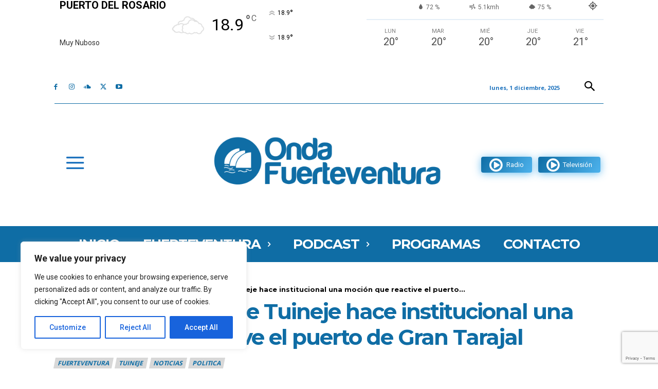

--- FILE ---
content_type: text/html; charset=UTF-8
request_url: https://ondafuerteventura.es/wp-admin/admin-ajax.php?td_theme_name=Newspaper&v=12.6.6
body_size: -126
content:
{"70597":375}

--- FILE ---
content_type: text/html; charset=utf-8
request_url: https://www.google.com/recaptcha/api2/anchor?ar=1&k=6Ldh8uwkAAAAAO_yBH0ZCNXwKQ2K8drtgKyfpy6t&co=aHR0cHM6Ly9vbmRhZnVlcnRldmVudHVyYS5lczo0NDM.&hl=en&v=TkacYOdEJbdB_JjX802TMer9&size=invisible&anchor-ms=20000&execute-ms=15000&cb=6dljqbxb093
body_size: 46430
content:
<!DOCTYPE HTML><html dir="ltr" lang="en"><head><meta http-equiv="Content-Type" content="text/html; charset=UTF-8">
<meta http-equiv="X-UA-Compatible" content="IE=edge">
<title>reCAPTCHA</title>
<style type="text/css">
/* cyrillic-ext */
@font-face {
  font-family: 'Roboto';
  font-style: normal;
  font-weight: 400;
  src: url(//fonts.gstatic.com/s/roboto/v18/KFOmCnqEu92Fr1Mu72xKKTU1Kvnz.woff2) format('woff2');
  unicode-range: U+0460-052F, U+1C80-1C8A, U+20B4, U+2DE0-2DFF, U+A640-A69F, U+FE2E-FE2F;
}
/* cyrillic */
@font-face {
  font-family: 'Roboto';
  font-style: normal;
  font-weight: 400;
  src: url(//fonts.gstatic.com/s/roboto/v18/KFOmCnqEu92Fr1Mu5mxKKTU1Kvnz.woff2) format('woff2');
  unicode-range: U+0301, U+0400-045F, U+0490-0491, U+04B0-04B1, U+2116;
}
/* greek-ext */
@font-face {
  font-family: 'Roboto';
  font-style: normal;
  font-weight: 400;
  src: url(//fonts.gstatic.com/s/roboto/v18/KFOmCnqEu92Fr1Mu7mxKKTU1Kvnz.woff2) format('woff2');
  unicode-range: U+1F00-1FFF;
}
/* greek */
@font-face {
  font-family: 'Roboto';
  font-style: normal;
  font-weight: 400;
  src: url(//fonts.gstatic.com/s/roboto/v18/KFOmCnqEu92Fr1Mu4WxKKTU1Kvnz.woff2) format('woff2');
  unicode-range: U+0370-0377, U+037A-037F, U+0384-038A, U+038C, U+038E-03A1, U+03A3-03FF;
}
/* vietnamese */
@font-face {
  font-family: 'Roboto';
  font-style: normal;
  font-weight: 400;
  src: url(//fonts.gstatic.com/s/roboto/v18/KFOmCnqEu92Fr1Mu7WxKKTU1Kvnz.woff2) format('woff2');
  unicode-range: U+0102-0103, U+0110-0111, U+0128-0129, U+0168-0169, U+01A0-01A1, U+01AF-01B0, U+0300-0301, U+0303-0304, U+0308-0309, U+0323, U+0329, U+1EA0-1EF9, U+20AB;
}
/* latin-ext */
@font-face {
  font-family: 'Roboto';
  font-style: normal;
  font-weight: 400;
  src: url(//fonts.gstatic.com/s/roboto/v18/KFOmCnqEu92Fr1Mu7GxKKTU1Kvnz.woff2) format('woff2');
  unicode-range: U+0100-02BA, U+02BD-02C5, U+02C7-02CC, U+02CE-02D7, U+02DD-02FF, U+0304, U+0308, U+0329, U+1D00-1DBF, U+1E00-1E9F, U+1EF2-1EFF, U+2020, U+20A0-20AB, U+20AD-20C0, U+2113, U+2C60-2C7F, U+A720-A7FF;
}
/* latin */
@font-face {
  font-family: 'Roboto';
  font-style: normal;
  font-weight: 400;
  src: url(//fonts.gstatic.com/s/roboto/v18/KFOmCnqEu92Fr1Mu4mxKKTU1Kg.woff2) format('woff2');
  unicode-range: U+0000-00FF, U+0131, U+0152-0153, U+02BB-02BC, U+02C6, U+02DA, U+02DC, U+0304, U+0308, U+0329, U+2000-206F, U+20AC, U+2122, U+2191, U+2193, U+2212, U+2215, U+FEFF, U+FFFD;
}
/* cyrillic-ext */
@font-face {
  font-family: 'Roboto';
  font-style: normal;
  font-weight: 500;
  src: url(//fonts.gstatic.com/s/roboto/v18/KFOlCnqEu92Fr1MmEU9fCRc4AMP6lbBP.woff2) format('woff2');
  unicode-range: U+0460-052F, U+1C80-1C8A, U+20B4, U+2DE0-2DFF, U+A640-A69F, U+FE2E-FE2F;
}
/* cyrillic */
@font-face {
  font-family: 'Roboto';
  font-style: normal;
  font-weight: 500;
  src: url(//fonts.gstatic.com/s/roboto/v18/KFOlCnqEu92Fr1MmEU9fABc4AMP6lbBP.woff2) format('woff2');
  unicode-range: U+0301, U+0400-045F, U+0490-0491, U+04B0-04B1, U+2116;
}
/* greek-ext */
@font-face {
  font-family: 'Roboto';
  font-style: normal;
  font-weight: 500;
  src: url(//fonts.gstatic.com/s/roboto/v18/KFOlCnqEu92Fr1MmEU9fCBc4AMP6lbBP.woff2) format('woff2');
  unicode-range: U+1F00-1FFF;
}
/* greek */
@font-face {
  font-family: 'Roboto';
  font-style: normal;
  font-weight: 500;
  src: url(//fonts.gstatic.com/s/roboto/v18/KFOlCnqEu92Fr1MmEU9fBxc4AMP6lbBP.woff2) format('woff2');
  unicode-range: U+0370-0377, U+037A-037F, U+0384-038A, U+038C, U+038E-03A1, U+03A3-03FF;
}
/* vietnamese */
@font-face {
  font-family: 'Roboto';
  font-style: normal;
  font-weight: 500;
  src: url(//fonts.gstatic.com/s/roboto/v18/KFOlCnqEu92Fr1MmEU9fCxc4AMP6lbBP.woff2) format('woff2');
  unicode-range: U+0102-0103, U+0110-0111, U+0128-0129, U+0168-0169, U+01A0-01A1, U+01AF-01B0, U+0300-0301, U+0303-0304, U+0308-0309, U+0323, U+0329, U+1EA0-1EF9, U+20AB;
}
/* latin-ext */
@font-face {
  font-family: 'Roboto';
  font-style: normal;
  font-weight: 500;
  src: url(//fonts.gstatic.com/s/roboto/v18/KFOlCnqEu92Fr1MmEU9fChc4AMP6lbBP.woff2) format('woff2');
  unicode-range: U+0100-02BA, U+02BD-02C5, U+02C7-02CC, U+02CE-02D7, U+02DD-02FF, U+0304, U+0308, U+0329, U+1D00-1DBF, U+1E00-1E9F, U+1EF2-1EFF, U+2020, U+20A0-20AB, U+20AD-20C0, U+2113, U+2C60-2C7F, U+A720-A7FF;
}
/* latin */
@font-face {
  font-family: 'Roboto';
  font-style: normal;
  font-weight: 500;
  src: url(//fonts.gstatic.com/s/roboto/v18/KFOlCnqEu92Fr1MmEU9fBBc4AMP6lQ.woff2) format('woff2');
  unicode-range: U+0000-00FF, U+0131, U+0152-0153, U+02BB-02BC, U+02C6, U+02DA, U+02DC, U+0304, U+0308, U+0329, U+2000-206F, U+20AC, U+2122, U+2191, U+2193, U+2212, U+2215, U+FEFF, U+FFFD;
}
/* cyrillic-ext */
@font-face {
  font-family: 'Roboto';
  font-style: normal;
  font-weight: 900;
  src: url(//fonts.gstatic.com/s/roboto/v18/KFOlCnqEu92Fr1MmYUtfCRc4AMP6lbBP.woff2) format('woff2');
  unicode-range: U+0460-052F, U+1C80-1C8A, U+20B4, U+2DE0-2DFF, U+A640-A69F, U+FE2E-FE2F;
}
/* cyrillic */
@font-face {
  font-family: 'Roboto';
  font-style: normal;
  font-weight: 900;
  src: url(//fonts.gstatic.com/s/roboto/v18/KFOlCnqEu92Fr1MmYUtfABc4AMP6lbBP.woff2) format('woff2');
  unicode-range: U+0301, U+0400-045F, U+0490-0491, U+04B0-04B1, U+2116;
}
/* greek-ext */
@font-face {
  font-family: 'Roboto';
  font-style: normal;
  font-weight: 900;
  src: url(//fonts.gstatic.com/s/roboto/v18/KFOlCnqEu92Fr1MmYUtfCBc4AMP6lbBP.woff2) format('woff2');
  unicode-range: U+1F00-1FFF;
}
/* greek */
@font-face {
  font-family: 'Roboto';
  font-style: normal;
  font-weight: 900;
  src: url(//fonts.gstatic.com/s/roboto/v18/KFOlCnqEu92Fr1MmYUtfBxc4AMP6lbBP.woff2) format('woff2');
  unicode-range: U+0370-0377, U+037A-037F, U+0384-038A, U+038C, U+038E-03A1, U+03A3-03FF;
}
/* vietnamese */
@font-face {
  font-family: 'Roboto';
  font-style: normal;
  font-weight: 900;
  src: url(//fonts.gstatic.com/s/roboto/v18/KFOlCnqEu92Fr1MmYUtfCxc4AMP6lbBP.woff2) format('woff2');
  unicode-range: U+0102-0103, U+0110-0111, U+0128-0129, U+0168-0169, U+01A0-01A1, U+01AF-01B0, U+0300-0301, U+0303-0304, U+0308-0309, U+0323, U+0329, U+1EA0-1EF9, U+20AB;
}
/* latin-ext */
@font-face {
  font-family: 'Roboto';
  font-style: normal;
  font-weight: 900;
  src: url(//fonts.gstatic.com/s/roboto/v18/KFOlCnqEu92Fr1MmYUtfChc4AMP6lbBP.woff2) format('woff2');
  unicode-range: U+0100-02BA, U+02BD-02C5, U+02C7-02CC, U+02CE-02D7, U+02DD-02FF, U+0304, U+0308, U+0329, U+1D00-1DBF, U+1E00-1E9F, U+1EF2-1EFF, U+2020, U+20A0-20AB, U+20AD-20C0, U+2113, U+2C60-2C7F, U+A720-A7FF;
}
/* latin */
@font-face {
  font-family: 'Roboto';
  font-style: normal;
  font-weight: 900;
  src: url(//fonts.gstatic.com/s/roboto/v18/KFOlCnqEu92Fr1MmYUtfBBc4AMP6lQ.woff2) format('woff2');
  unicode-range: U+0000-00FF, U+0131, U+0152-0153, U+02BB-02BC, U+02C6, U+02DA, U+02DC, U+0304, U+0308, U+0329, U+2000-206F, U+20AC, U+2122, U+2191, U+2193, U+2212, U+2215, U+FEFF, U+FFFD;
}

</style>
<link rel="stylesheet" type="text/css" href="https://www.gstatic.com/recaptcha/releases/TkacYOdEJbdB_JjX802TMer9/styles__ltr.css">
<script nonce="CH784QilhxEqSifTszqBSA" type="text/javascript">window['__recaptcha_api'] = 'https://www.google.com/recaptcha/api2/';</script>
<script type="text/javascript" src="https://www.gstatic.com/recaptcha/releases/TkacYOdEJbdB_JjX802TMer9/recaptcha__en.js" nonce="CH784QilhxEqSifTszqBSA">
      
    </script></head>
<body><div id="rc-anchor-alert" class="rc-anchor-alert"></div>
<input type="hidden" id="recaptcha-token" value="[base64]">
<script type="text/javascript" nonce="CH784QilhxEqSifTszqBSA">
      recaptcha.anchor.Main.init("[\x22ainput\x22,[\x22bgdata\x22,\x22\x22,\[base64]/[base64]/[base64]/[base64]/[base64]/[base64]/[base64]/[base64]/[base64]/[base64]/[base64]/[base64]/[base64]/[base64]/[base64]\\u003d\\u003d\x22,\[base64]\\u003d\x22,\[base64]/DgxHDqcKHwp17JUAUVMOYRjLCnsOdPynDg8OVw6Bkwq4kIcOMw4poecOhdiZaQsOWwpXDkQt4w7vCoi3DvWPCuVnDnMOtwrVAw4rCsyHDijRKw6YiwpzDqsOGwqkQZmXDvMKaewRaU3FuwopwMVHCgcO8VsK5P39AwrFIwqFiHsK9VcObw73DncKcw6/DqyA8U8KtCWbClFpsDwUnwph6T1EiTcKcC2dZQVdkYG18WBo/[base64]/[base64]/Dr8OgO8KHw4kJTFPDiMKyw5XDsjnDoVMwantCCW8gwqjDsV7DuSnDpMOjIWDDvhnDu1TCrA3Cg8Kwwq8Tw48/YlgIwpjCiE8+w7nDgcOHwozDpUw0w47DhGIwUmNRw75kfcKowq3CoFbDmkTDksOsw6kewo5iccO5w63ClSIqw6xgJEUWwqt+EwANSV94wrtoTMKQI8KHGXsrTsKzZgjCiGfCgCDDhMKvwqXCk8KLwrpuwrwaccO7WsOIAyQAwrBMwqt2BQ7DosOFFkZzwrHDk3nCvA/Cn13CvifDg8OZw49Mwr9Nw7JPVgfCpF/DvSnDtMOzZDsXfcOOQWkeZl/[base64]/DkEwyG1sVw6vCkcKCw755w6XDm8ONcTLCkQnCv8KmGcOpw7TCmDHCisOESsOSRsOgcURMw5YJfMK8JcO9FcKVw5fDiCHDuMKvwpkSDsKzI3vDr3Rjwq0lfsONCwpuRsO3wqx2fFDCvVjCiGLCiArCk2Uewp48w7TDtivCohwnwoRew7zCtTXDkcO3Tm/[base64]/IMOJw7vChnUrw6TDlcOJZMKkw41+w5vDpBsaw4DCtsOzSsOjLcKXwrDCkMK3G8OtwqtIw6bDrcOVXjYFwpHClGBuw7JFP3Zawo/DtCrCp0/[base64]/ClCXDh0I/[base64]/[base64]/Dt8O4wo4ITV5Ew4vDknYORS7CvG8/bcOoQHlywoDCkAXCogYhw75Hw65yNxLCi8KVFk5WAiNlwqHDrzNXw4zDpsK0THrDvMKywqHCjlbDmnvDjMKBwqLCuMOLwpggQcOhwpjCqWLCvx3ChnzCtGZDwr1vw7DDrj/DkwAaM8KdR8KcwqNTw7BBOirClUtAwq9QPcKkCl18w6x6wqNvwr48w4XDjsOawpzCtcKNwqokw7N8w4rDjcKKWT3CtcOuDsOpwrNubsKiURkYwqFaw4rCp8KsKEhEwp4zwp/CuBFIw6J0QShRDMK1Hy/CssK8wqLCrkjCgRgeHlJbD8KmEMKlw6bDnwQFYX/CrcK4GMO3Qxg1Ngtrwq3CmWElKl4Jw6vDgsObw7F1wqXCoXoCTT4Bw67DoB0WwqbCqMKUw5MAw7QfLnzCmMKSe8OXwro5JsK3w557bijCu8OIfsOgXMObcw7ChkDCgwTDilPCusKkWsKvLcOKFUTDuj3DvTzDgcOfwpPCtcKdw7tAXMOjw69eMQHDsU/CpWXCkU7DigcwN33DqMOJw7fDj8K4wrPCu0NYZnPCkF1TTcKUw7rCr8OpwqzChx3DnTgnS2wmOm5vUAbCnX3CqcKCw4HCk8O5LMKJwobDmcO7JmvDnE/DoUjDv8OuPcOpwrLDrMKcw5TDgsKwXhlJwplIw4fDmFZ7wqDCgsOUw5caw65EwobDucKieT7CrU3Dv8OZwokew6EQVMKgw5rCilfDvMOiw6fCm8OYWgPDvcO4w5XDoAPClMKQdVDCrmtcw4XCqMO8w4Y/PsOzwrPCljl2wqxjw7HCucKYN8O+BAPCg8OyZn3DlH0Ow5vCuhIUw61Nw50/ETPDi2lIwpNJwqo0wqgjwplgwq9/IFLCgWLCtcKfw5jCh8Kow64nw4JrwoxPwrTCu8OqRxAZw68gwqA2wrTCqj7Dl8OqX8KrLkXCu1w2f8O7dHt2dsK3wqjDlAPCjgo/[base64]/[base64]/CjnnChMK6w5vDlHHCj8O6woXCqsKUPcOGGwDCi8OkAMK5CTJbel4taD/CtDthw5vCgHHDrkvCmMOwFcOHLkoOB13DjcKQw798BirCqsO/wqPDnsKHwoAmLMKZwrZkaMKqGMOyWcOEw6DDmsKWByvCtRt8TFYVwr8PZcOBeBVZdsOswqnCjcOMwp5RI8KCw7PDjQMfwrfDgMOdw5/[base64]/[base64]/wo3CqgAJFcOILTE8acORJldpwqMOw6gkDWnDk3/[base64]/DqWhFw4jDvsKYw43Cgyg5LcKHwpPDmsObwopZwqclI2EtXTvCqxjDiSTDpXzCqsK/[base64]/CisOxDB7CmsOrwr4PLkNrw688OAxGw4A+WsOZwpDDgsO1ZVMXIjvDhsOaw77Di2rCq8OxV8KtDX7DssK/[base64]/DsW/DtMOQwp/[base64]/Ci2wnwpfCksObwosBw6vCo8KuccOmwpBcw73DjMKaw4vDlsKowqDDhG3DjSLDpWUZGsKUA8KHfDV5w5YPwrxDw7zDr8OWJ0rDiHtYJ8KeHC7DqRA3BcOIw5vCoMOMwrbCqcOwCm7DjMK5w7cmw4DCj1/[base64]/CnAdyVcOxw6zCpybCl8KKQcOaX8O0w4tiwpNjOxUAw5DCplXCnMOedMO/w7dkw5F3KsOPw6ZQwpjDkjp6HwIAbjdGwoldf8K2w4dHw5zDjMOVw6wfw7vDkkTCgMOdwoHDiwrCiyMXw6p3NHfDl1Jaw5/[base64]/[base64]/DncKJCMOTwofDhMO8WF3CtyTDrVvCoR9iYcOLVMOywprDosKowrRcwp4fVW5aa8Ocwp8aSsOEaynDmMK1L3/Ci2s7A3ZFJFPCu8KGwrchEQbDjcK3eGLDsg7Cm8Kow7NUMcOpwpzCtsKhTcOrNHXDiMK2wp0mwo/CvcKLw4jDjHrCvVA0w48Ew502w6XCisOCwo/Cu8OsFcKjKMO2w512wpbDiMKtwr18w6rCrA1sPMKWCcOqcFTCu8KWAmHCmMOAw5YuwpZbw5cxK8OvO8KSw4U6w4bCiH3DvsOtwpDDjMOJFylew642QcORL8KOA8KfMcOjLALCkwBGwoPDsMOtw6/Cr1BfFMKJCGhoaMObw6EgwoUnbR3CiDBtwrl9w6fCl8ONw4QQCMKTwrrCq8Ksd0TCs8Kmwp0Kw6x1wp8GEMOwwq5rw7tHVwvCvjvDqMKlw4EDwp0hw5/CmsO8I8KND1nCpMO6O8KoKErCsMO7CFHDiwl8OCTCpQrDrXhdZMKENcKrw7/[base64]/[base64]/[base64]/DrxRWwrDCozbCqiIGwqxpF8Ocwp3DpQTDlMK9w4sJwrrCqUlKwr5Kf8O7csKnXcKDflnDugUMI1cpQMO5DDUvw7LCn13Ch8Kww53CsMOEXRspw4x7w69CS1kLw63DsAfCpMK0PnrCsS7CgW/CmcKfEXUcEGozw53Cg8O5FsKBwp7CtsKgccK3OcOmeRvCvcOjI1/DucOsCx8/wqgnEyYQwqoGwoYYMcKswqRUw6jDjcO2wr0VCUfCjHg2N0HDuELDgcK/w43DgcKSKcOjwrrCtGtDw4MSfMKCw417SHHCpcKFS8KBwqtlwqEeX34bE8O8w5rDosOmNcKhf8O2wp/CkyQMwrHCusKmC8OOMlLDhH5SwrnDuMK4wqLDlsKgw6F6B8O1w5grCMK+En1Gwo/[base64]/[base64]/[base64]/[base64]/CiFHDiMK9WcOUesOGwroMW8KXTxk0MHA4ZivDgyjDkcKqVMKLw4DCncKfWyTCjsKhYQnDnMK0CQAhDsKYP8O8w7jDigLDmcK8w4XDncO8wojDrVYYMicLwqcAV2zDvsKnw44Ow6kqw6QUwrPDpsKUKy9/w699w6zCrV/[base64]/CtMOxZ3J/w6zCrcKvw4phw48sw53CljZLwpnDgnNpw73CocOtGMKdwowJUMKiwpF4w5Aow5XDvsKtw45gDMO/[base64]/[base64]/VMK1aH5+RFHCuXDCh8KhT2XCpBnDpHsHBsKrw5FBw4rCkMKVaw1BGXAzN8O5wpTDnMOWwpjDjHp5w7xiQVbDicOEUETCmsKywqkKc8OYw6/CtkM7UcK0RV3DkHLDhsKAVCkRw4RGRjbDvBIJw5jCtA7CnR1Cw7RywqvDt2UXVMOvVcKYw5YMwqAGw5YRwq3DlsKAw7TCmT/Dn8OWWwjDqMKQEsK3d1XDlhAuw4gPL8KfwrzCo8OOw6ppwqFSwooLbQzDtSLChhcXwovDocOhcsKmCHMpwpwCw6PCqMK6woDCvsKlw4TCv8KTwpoww6g6HzcLwpEiZcOjw5PDtio8FktQVMOFwrbCmsOOMELDrlzDqRQ/N8KOw7TCj8KBwpDCox0pwofCssOZTMO4wqoSLwzCgMOtMgcfw7jDpxPDuyVqwoV8WXxASjjDk2LCi8KpJzTDlMKzwpsjOcOOwoHDucOww7rCqsKvwqjCh07Dh0PCvcOMcF/Dr8OjdBnDmsO5wobCqzLDj8KFQyXCtMKlPMKBw5XCqlbDkwoEwqghF1zDhcOeLsKhc8KuacO/S8O6wo4gQ1DChArDnMOYIsKaw67DtTrCsHZkw4/[base64]/CiMOxw4bDtcKiw5vCgwxLwrzCnWBBJjPCrAnCiAIMwrjCqcOdRsKVwpnDpsKRw5k9XhXCqFnDosOvwqvCpzsHwo4aYcOhwqnCtMKzw6nCtMKlG8OZPsKKw5bDo8Oqw6/CuVnCiVxlwozCnwvDkQtDwofCsBYAwpPDhF5JwpHCqmXCuEvDj8KPNMKpP8KVUMKdw6sdwpvDjXHCksO9w6UDw4IYHA8Uwqt1VHF/[base64]/CMK2wpUvw7DCmsOgOiVGPR/Cj8OTwqjDqsODw5HDhsKzwpNNB0zDhsOKfsOhw6/ClWtpUcKjw69oDHrCvMOgwobCnQbDuMKuPRjDkA3CszY3XcOKWBHDssOHwq4OwqXDi1tgDHQePsO/wptOVcKHw5klfFjCksKseFfDq8OEwpJXw4zDv8Oxw7dTbHImw7TCmRhew5dubyc6w6DDp8KNw4XDi8KMwqYpwq/CuyscwrfCp8KVFsK0w7NgdcODIR7CpnjCnMKzw6bCgnNCZMOVw5oIFC07fGPCl8OKZkXDoMKHwoF8w4ATflfDjwsXwqDCqcKXw6jCscKXw7hEQVk/[base64]/DrcKzw7bDswzClsKZw6fCu3PDt8Kywp4nU0dDKXwNwq/Dl8OHa2vDuiVZdsK3w601w5sIwqR9A1TDhMORP1bCmsK3H8OVw7TDmzFqw4PColljw6Vnw47CmVTCncOyw5sHDsKiwoLCrsOOw7rDssOiwp8bYgvDtnhVdMO7wrnCt8K5w7XDqcKEw6/[base64]/Ch3w9wqTCusO/ImTDqyVTw5NxeBQYd3nDlcOrQzE+w5powp8EVz9JOGo1w53DjsKRwr9twqp5InBeTsKjPjVEPcKrwr7Cp8KMbsONUsOVw77Cu8KtA8OlEsKnw40Nw6o9woHChcKZw688wpE6w4DDsMK1FsKsZ8K1WDDDtMKzw68SC1nCtMO4Hn3DuhnDpXHCl2E/dnXCh1TDm3VxYE4zZ8Oka8Obw6BdFU/Cqy9sB8OhcBV8wosRw6vDuMKMM8Knwr7CgsKGw71ww4xbNcKkBUrDn8OmVcOTw7TDgBHCi8OVwpsWH8O/[base64]/DvsKedMK/KmwfEsOcw5rCpgQhaVcPw4PDiMO/OMOADH4mIsK2wqnCgcKMw5lOwo/DscKZMXDDu2B6JHEGesOSwrZswozDun/Di8KGE8O/T8OpX2ZJwoZHRz1nXGJVwpJ2w4/DgMKfNcKcwrXDjUDDlcOqKsOWw6V0w48Hw5UJTkVWRBrDpBFGYsKvwpd8TDTDhsOPYEdgw51/[base64]/CocOewr3DuMOrwpHDusKYwpvDuWzDnMKyw5NdwrEWw7DDkRTCjTjCjz5RRsO4w4s0w5/DlxXDqFrCvDNvCW/DigDDi1QHw58uRlvCuMOZw5rDnsOYwrFDLMOhMcOqD8ORc8KQwowkw7AUC8OZw6oUwobCtFIqI8OPfsOQBcK3IkzCqcK+ETPCrcKHwp/[base64]/CrWFJw7QAwpE4dXXCl8OWehvDjV5cS8KOw7EQNBfChl/DpcOkw4LClyDCoMK0w7JJwr7CmjFvAS4qO0wyw5sWw4HCvzPCmi/Dtkhtw5FjL0EXfz7DocOxOsOcw5wJAyRwfVHDv8OkQGZrGRI3ZsOUC8KqaScnalfCksOta8KPChtlQgJ2Tgwbw67Dph9GV8KowoPCpTTCnCZ5w4YhwocOGVUkw47CnnrCvU/[base64]/[base64]/CqVjCscKPHT01w7PDsXTDplJ2SyfCqcK7HsONw6XCmMKBEsOvwqzDu8OBw55qcm1hF0I+FRBuw4rDk8OFwqvDi2stahUZwovCu35kVcO7VEpkdcKkJk9tby/[base64]/CqcOWXXfCo8KXXUbDl8KCKXRKw7zDpcKRwqDCvMOjHlBYUcKXw6ENLBNRw6Q7GsOOLMKew7l0f8K2NR4kacO+OsKLwoTCocOew4Imc8KQIUvCs8O1OAPCrsKVwo3Cl0rDu8OWLk9FNMOqw6vDk2kcw6PCl8ODWsOJw7dGC8KFSjfCq8KNwrjCpD/[base64]/MSnCmcO+OMOPw4vDjl/CvcOKw53ClX3CnA3CvU/[base64]/[base64]/ej8sw5dqw47CnRsKTx12w7QYacKoP8KGw4DDocKtw6U+w4HCqxXDt8OWwr42AcK7woVaw6ZUOH1bw5VMasOpOi7Dr8KnAMO1eMOyDcOfPsK0ahvCv8O+PsKQw743FxI0wq3CtG7DlAPCnMOjNzXCpGECwq11KMK3wpwbw7lab8KHMsO8LSw7OVYYw6kcw7/DvCfDqEwfw7rCuMOLNwE+C8O6wrTCkkAUw40aTcONw5fCgsKmwqnCsUfChUtEfU8+WMKTX8OmQ8OKUcKmwrRhw7BXw5dVQ8Ovw5wMPsOYUjAPBsOAwoRsw5vCmxUVciFGw4c0wpzCgg9+wqPDksOLTnc8AsKDHlLDthXCrsKKdcOZLE/Dj07CisKLfsOtwqBQwqfCr8KCN1LCn8OuVnxBwp9rZhbDhVPCnibCg17CvUdXw7Jiw7tPw40nw44/[base64]/[base64]/[base64]/w4vCkMKuwrzCocKIWxIXw6TCjDVSCMKPwp/CnDxsHjPDvsKywp0Mw6jCmH9qWsOqwrfCuznDgnViwrrDhcOJwo/Ct8OIw7VAeMKkY0JKDsKZYVMUEUJMw5vDsxNiwqpPwopJw5fCmjdIwofCuRU2wocuwrd+WSnDksKDwrFIw5lgPltqwrZkw5PCqMKiPRpkI0DDrVDCpMKhwrjDuScvw6I0w7LDq3PDsMKaw5fClVQuw5I6w6MhacK+woXDsRzCtF9vejlCwo/CvRzDvnrCgitZwqHCiCTCnRw0w7sLw6fDoFrCnMKncMKlwrnDuMOGw44QMRF3w71pFMKvwpLCg2HDvcKkwrMOwqfCrsKbw5HDowlCwozDhARoIMKTHUJ8wqHDq8Odw6XDiRF7f8OuD8KTw4NCdsKYbUR6w5V/fsKFw6YMw5QDw5LCgHgTw4vDh8K4w5rCl8OnKGI0VMOkQTTCrXXDhjQdworCk8K4w7XDgXrCl8OmBQ/DrMOewpbDsMO/MwDDjkPDhGMxwofDmsK5GcKJRsOZwptcwprDisOcwqEIw53CjMKMw6HDmxrDlFJybsOXwoIcBG7CjcKdw6fDmMOpw6jCrUnCqsO5w7rCsA/[base64]/DtcKQGEVAA8KLagd5woTDlMOGY0IXw79hU3kNw6cRWAfDvsORw6IKEcOOwoXCicOwLlXChcKmw6DCsSbDlMOYw4www7AQOC/CncK1L8OjRhjCr8KNO2PCj8OxwrB2UwUUw7l7Hg16LsK4wpB/wpvClsObw7h3cQTCgGFdwoFVw5QOw74Gw7sywpfCosOvw4c1d8KWJX7DgsKzwrthwobDmC/CmsOxwqM/BGhOw77DpMKNwoBuMC0Nw6/Di37Do8OAL8KawrnCtn8Pw5RFwqE/w7zCtMKZw7hfSX3Dsy/DsC3CsMKiccK4wqQ+w6LCtMOVBQnCgU7ChinCvUbCv8OCcsKwc8K1Lg7Cv8K7w6HDlsKKS8Ouw5zCpsO/QcKeQcKYN8OpwphESMKZQcOvw7LDgcKzwoIcwpNYwokqw5VBw4rDpsKHwonChcK1QSJzGw1XZhJ3woRbw5XDtcO0w4XCqU/CtMKtNjY4wrByLEx7w45RT23DvzLCrBILwpNjw75UwplywpgCwq7DjBJ/[base64]/CnDrDqFRoYMK1wr3DshpsDXh1dgBnekljw5A5ICjDnl7Dm8K8w6nDnkhPdUDDiUI+GFnCvsOJw405c8KhVicUwp1vVk54w7vDi8OHw7nDuVkLwp5Waj0BwqFOw4LChQ9hwoZKCMKSwoPCusO8w785w69scMOEwrPDnMKvEMOXwrvDlzvDrB/Ch8OhwrHDiRI3bD14w5vCiQDDnsKLESfCrA1lw4PDkirCij4Qw7p3wp/Dl8O+woJ1woPChAzCuMOVw7gmHS9sw6o3MMKswq/Dmj7DixbCjA7CqsK9w7JZwpLDtsKBwp3Ciy5zQMOHwq/DpsKLwrRHJXzDlsKywo9IW8O/wrrDncOVw7fDncKRw7DDgBTDucKgwqRcw4dCw7QLC8Ohc8KLw79OMsK7w4fCjcOuw4kwQwY+VyzDqEfCmFDDj2/[base64]/DhXdWR2jDrxtkw53DuHfCikgOf8KKw7nDscKBw5fCoQQhKMKICRIlw4YZw5LCkQ7DqcKlw58/w7fDscOHQMKnGcOzQMKUYsOOwrJXScKHOTQbRMK8wrTDvcODw6HDvMODwobCpMKHH2JmIRPClMOwEU5CRwYkdxxww7HCosKmMQzCv8OqE2/[base64]/FRfDncKNDcK6aCYeWsOJbMOcwrfDscOXwpXCgcKPWzbDmcOCXMKyw63DnsOcJlzCqnVxwovDkMOUGhrCocK0w5nDg1HCn8OITsOaa8KsV8KAw4nCr8O0BMO5w5cjw7pYeMKzw5oZw6o0YQc1wqFdw7LCicOzwqdtw5/CiMOtwogEw5jDkXXDlMOXwrfDpWc/TMKlw5TDrANrw6x8UsO3w5UALMK1ECdVwq8eaMOdFhVDw5www6ZLwocEcTZ9IjDDn8O/ZFjChQkkw4rDscKzw4rCrxzDl2fChcKJwpklw4XDmk5pAcOSw6sLw7DCrj/DnzfDmcOqw6LCpxTCl8OnwoXDhjHDicO6wqnCscKKwqHDrFYtW8Onw5sEw7/Co8O/W3fDs8OWV3rDk1vDnQM0w6nDhzbDiV3DsMK9AUXCsMK5w5E0RcKUGy45Ik7Dnk0vw6Z/OhfDj2jDkMOpw5sFwrdsw5lfJ8OzwrRPMsKGwqwOaiUFw5zDqcOmKMOrTSQlwqE2W8KfwrRVYktqwoDCm8Onwpw0X0TCj8ObA8O6wqLCvsKKw6bDsDjCt8KmNA/DmHXCulfDrTxYKMKCw5/ChTzCuHU/YhfDrDBmw5HDpMOYIlgxwpNrwpYewpTDisO7w5ENwp0CwrXClcKOA8OqRcKQYsKCwpDDssO0wrAGUcKteF5XwprCm8KuO2h0GyZ7YXxhw6fCug0tHA0DT3vCgivDnBXClngSwq7DuC4Pw5HDkyrCnMOHw5kpdhdgRsKmOk/DssKzwoYrVQ/Cqih0w6/DhMKFccKiIybDsxAPw546wpB9NcOzeMKJwrjCvMOFw4ZPMTwHLXTDlUfDkg/CtMK/w6gsTsK+wqbDkHc7JULDvkbDtcKDw7/DvW1Hw6jCmcODE8ORNUkEw4jCiEUvwrBwQsOmwr/CqDfChcKjwpp+M8Ocw4vCqwvDpy/[base64]/[base64]/eiptwrnDnU3CmG1fwo/DmBoqwrlYwrNyJsOUw5k3I2nCusKLw7NaKTgfCsKpw6PDrm0qGBvDnE3Cm8KbwqYow43DrQ/ClsO5AsKZw7TCmsOjw5AHwpoFw4vCn8OPwrtrw6ZIwqjCrMKfDcK9YMO2bGk4AcOcw7LCq8O7JcK2w5bCrF3DncKXUCPDu8O0FCRIwrphI8OsRMONE8O5A8KVw7TDsy4ewq04w6VOwpslwp3DmMK8wq/DshnCi1XDtjtjWcKcRMOgwqVbwo3Dry7DssOGasOtw41fMjM3wpc+wrINMcKew4UvZwo4wqfDg1ZNdsKfdW/CjUdsw6sRKS/DncOgDMOqwr/Cu0Apw7vCk8ODX13Di3xqw58tQcKHdcO9AlZVXMOpw5jDocOfYwpLV01iwo3ClzvCvRjDvMOmYBQnA8K/L8Odwrh+AcO6w4fCqSzDjy/CiD/[base64]/CjBpcNnrDsDo+wqYuw7rDvsOjWRJdwqHCgG9Bwr7CqMO8O8O0fcKJeF5qw7zDoxfCnVXCnk91RcKaw5BUZCsbw4ZhXSjCuRYxdcKTwqrCtiR2w5DChgjDmMOMw7LDpWrDmMK1H8OWw5fChwjCkcOfwrjCvh/[base64]/J8Oww5vCmXBdf8KTwpJOA27CjBfCgzHCt8K5w4FXIk7DocKuw7bDnh9UOMO+w7DDicKXZE/[base64]/wp4WPlRMbAzCocOgWMOkf8KXS8Obw5kdwqbCs8OYFMOPwrpgTcOEOm/[base64]/wqUhw7/DqsK6MMK2wodcMysNRsKZwqx8FAQdah8gw4zDhsOICcK9NcOfTD3CiCPDp8OLA8KRaW5Aw7bCssOSR8O9wpcJE8OAKHLDpsKdw67DlEjDpjBxwr7DlMOywrUCPEosHMONflPDjkLCv30Pw47CkcODw6/CoCPDm3YCPjVhG8KEwpMvRsOiw7Bfwp1jEsKPwo3DjsOcw5Qow6rCugpXKhrCpcO5w6BEUMKiw4rDmcKNw6vCugc8wpQ3VDR4W3QXwp1sw5NTw7J+FsKXC8Oqw4DDpVlbAcOow4TDscK9PU5cw6LCuE3Dt0TDshzCoMK8ewhgOMORUsONwpxBw77CnEfCi8Onw7/CjcOQw49TfmpeacOwWy3CmMOTLyIUwqUawqnDs8O8w4XCpMO/wrHCpzd3w4HCtMKkwp5+wofDmgpcwovDusKNw6xqwowMJcOOAMOEw4XDjVxwfQokw43DosOrw4TCkF/DqwrDmy7CiybCtQrCngodwqAmBSfCjcKBwp/Dl8Kow4I/OjvCpcOHw4rDmXsMBsKiwpvDog10w6IrNxYqw50iInfCmXY3w75VDnN+woDCnWMPwqljMcKybhbDjVjChcOfw53DssKaU8KRwq0mwrPCk8Kxwq48CcKvwrzCisK9QcKtZzfDpsORLx7Dl1I/FMKDwoHCvsORSMKUS8OCwpDChmHDlzDDs17CgSbCn8OFHAwRwo9OwrDDp8KhLSHDjEfCvx1+w5/CvsKYF8Kzwr0CwqB7wpzCrcKPTMOEEx/CicKGw7PChBrCv0fCqsK0wowyWsOxfVIeFsK/O8KcBsKUPVIALcK2wp4JEXPCksKKB8OHwow1wr0JNClfw5IYwo3DlcOnWcKzwrIuw4fDo8KtwofDuVYEe8OzwrLCoAzCmsOfw6Mvw5howq7CjA\\u003d\\u003d\x22],null,[\x22conf\x22,null,\x226Ldh8uwkAAAAAO_yBH0ZCNXwKQ2K8drtgKyfpy6t\x22,0,null,null,null,0,[21,125,63,73,95,87,41,43,42,83,102,105,109,121],[7668936,590],0,null,null,null,null,0,null,0,null,700,1,null,0,\[base64]/tzcYADoGZWF6dTZkEg4Iiv2INxgAOgVNZklJNBoZCAMSFR0U8JfjNw7/vqUGGcSdCRmc4owCGQ\\u003d\\u003d\x22,0,0,null,null,1,null,0,1],\x22https://ondafuerteventura.es:443\x22,null,[3,1,1],null,null,null,1,3600,[\x22https://www.google.com/intl/en/policies/privacy/\x22,\x22https://www.google.com/intl/en/policies/terms/\x22],\x22bTX8ziLqTqTPB9uEVXunYxZhPTDfhNZwO2Gq+AJdI4I\\u003d\x22,1,0,null,1,1764593689416,0,0,[45,46,79,120,69],null,[166,29,139],\x22RC-MApYo9RlJQEkSQ\x22,null,null,null,null,null,\x220dAFcWeA5SM_qJxzf9kHx3Rpmj5uaFPPpLm1rHl_OeqWR-SBVgIrNB4NGuP8KXKd2-KgaFZkv6Ek26h_bZNbysUGi6HuwbrpBo1g\x22,1764676489381]");
    </script></body></html>

--- FILE ---
content_type: text/html; charset=utf-8
request_url: https://www.google.com/recaptcha/api2/anchor?ar=1&k=6Ldh8uwkAAAAAO_yBH0ZCNXwKQ2K8drtgKyfpy6t&co=aHR0cHM6Ly9vbmRhZnVlcnRldmVudHVyYS5lczo0NDM.&hl=en&v=TkacYOdEJbdB_JjX802TMer9&size=invisible&anchor-ms=20000&execute-ms=15000&cb=s46tamflq6le
body_size: 45181
content:
<!DOCTYPE HTML><html dir="ltr" lang="en"><head><meta http-equiv="Content-Type" content="text/html; charset=UTF-8">
<meta http-equiv="X-UA-Compatible" content="IE=edge">
<title>reCAPTCHA</title>
<style type="text/css">
/* cyrillic-ext */
@font-face {
  font-family: 'Roboto';
  font-style: normal;
  font-weight: 400;
  src: url(//fonts.gstatic.com/s/roboto/v18/KFOmCnqEu92Fr1Mu72xKKTU1Kvnz.woff2) format('woff2');
  unicode-range: U+0460-052F, U+1C80-1C8A, U+20B4, U+2DE0-2DFF, U+A640-A69F, U+FE2E-FE2F;
}
/* cyrillic */
@font-face {
  font-family: 'Roboto';
  font-style: normal;
  font-weight: 400;
  src: url(//fonts.gstatic.com/s/roboto/v18/KFOmCnqEu92Fr1Mu5mxKKTU1Kvnz.woff2) format('woff2');
  unicode-range: U+0301, U+0400-045F, U+0490-0491, U+04B0-04B1, U+2116;
}
/* greek-ext */
@font-face {
  font-family: 'Roboto';
  font-style: normal;
  font-weight: 400;
  src: url(//fonts.gstatic.com/s/roboto/v18/KFOmCnqEu92Fr1Mu7mxKKTU1Kvnz.woff2) format('woff2');
  unicode-range: U+1F00-1FFF;
}
/* greek */
@font-face {
  font-family: 'Roboto';
  font-style: normal;
  font-weight: 400;
  src: url(//fonts.gstatic.com/s/roboto/v18/KFOmCnqEu92Fr1Mu4WxKKTU1Kvnz.woff2) format('woff2');
  unicode-range: U+0370-0377, U+037A-037F, U+0384-038A, U+038C, U+038E-03A1, U+03A3-03FF;
}
/* vietnamese */
@font-face {
  font-family: 'Roboto';
  font-style: normal;
  font-weight: 400;
  src: url(//fonts.gstatic.com/s/roboto/v18/KFOmCnqEu92Fr1Mu7WxKKTU1Kvnz.woff2) format('woff2');
  unicode-range: U+0102-0103, U+0110-0111, U+0128-0129, U+0168-0169, U+01A0-01A1, U+01AF-01B0, U+0300-0301, U+0303-0304, U+0308-0309, U+0323, U+0329, U+1EA0-1EF9, U+20AB;
}
/* latin-ext */
@font-face {
  font-family: 'Roboto';
  font-style: normal;
  font-weight: 400;
  src: url(//fonts.gstatic.com/s/roboto/v18/KFOmCnqEu92Fr1Mu7GxKKTU1Kvnz.woff2) format('woff2');
  unicode-range: U+0100-02BA, U+02BD-02C5, U+02C7-02CC, U+02CE-02D7, U+02DD-02FF, U+0304, U+0308, U+0329, U+1D00-1DBF, U+1E00-1E9F, U+1EF2-1EFF, U+2020, U+20A0-20AB, U+20AD-20C0, U+2113, U+2C60-2C7F, U+A720-A7FF;
}
/* latin */
@font-face {
  font-family: 'Roboto';
  font-style: normal;
  font-weight: 400;
  src: url(//fonts.gstatic.com/s/roboto/v18/KFOmCnqEu92Fr1Mu4mxKKTU1Kg.woff2) format('woff2');
  unicode-range: U+0000-00FF, U+0131, U+0152-0153, U+02BB-02BC, U+02C6, U+02DA, U+02DC, U+0304, U+0308, U+0329, U+2000-206F, U+20AC, U+2122, U+2191, U+2193, U+2212, U+2215, U+FEFF, U+FFFD;
}
/* cyrillic-ext */
@font-face {
  font-family: 'Roboto';
  font-style: normal;
  font-weight: 500;
  src: url(//fonts.gstatic.com/s/roboto/v18/KFOlCnqEu92Fr1MmEU9fCRc4AMP6lbBP.woff2) format('woff2');
  unicode-range: U+0460-052F, U+1C80-1C8A, U+20B4, U+2DE0-2DFF, U+A640-A69F, U+FE2E-FE2F;
}
/* cyrillic */
@font-face {
  font-family: 'Roboto';
  font-style: normal;
  font-weight: 500;
  src: url(//fonts.gstatic.com/s/roboto/v18/KFOlCnqEu92Fr1MmEU9fABc4AMP6lbBP.woff2) format('woff2');
  unicode-range: U+0301, U+0400-045F, U+0490-0491, U+04B0-04B1, U+2116;
}
/* greek-ext */
@font-face {
  font-family: 'Roboto';
  font-style: normal;
  font-weight: 500;
  src: url(//fonts.gstatic.com/s/roboto/v18/KFOlCnqEu92Fr1MmEU9fCBc4AMP6lbBP.woff2) format('woff2');
  unicode-range: U+1F00-1FFF;
}
/* greek */
@font-face {
  font-family: 'Roboto';
  font-style: normal;
  font-weight: 500;
  src: url(//fonts.gstatic.com/s/roboto/v18/KFOlCnqEu92Fr1MmEU9fBxc4AMP6lbBP.woff2) format('woff2');
  unicode-range: U+0370-0377, U+037A-037F, U+0384-038A, U+038C, U+038E-03A1, U+03A3-03FF;
}
/* vietnamese */
@font-face {
  font-family: 'Roboto';
  font-style: normal;
  font-weight: 500;
  src: url(//fonts.gstatic.com/s/roboto/v18/KFOlCnqEu92Fr1MmEU9fCxc4AMP6lbBP.woff2) format('woff2');
  unicode-range: U+0102-0103, U+0110-0111, U+0128-0129, U+0168-0169, U+01A0-01A1, U+01AF-01B0, U+0300-0301, U+0303-0304, U+0308-0309, U+0323, U+0329, U+1EA0-1EF9, U+20AB;
}
/* latin-ext */
@font-face {
  font-family: 'Roboto';
  font-style: normal;
  font-weight: 500;
  src: url(//fonts.gstatic.com/s/roboto/v18/KFOlCnqEu92Fr1MmEU9fChc4AMP6lbBP.woff2) format('woff2');
  unicode-range: U+0100-02BA, U+02BD-02C5, U+02C7-02CC, U+02CE-02D7, U+02DD-02FF, U+0304, U+0308, U+0329, U+1D00-1DBF, U+1E00-1E9F, U+1EF2-1EFF, U+2020, U+20A0-20AB, U+20AD-20C0, U+2113, U+2C60-2C7F, U+A720-A7FF;
}
/* latin */
@font-face {
  font-family: 'Roboto';
  font-style: normal;
  font-weight: 500;
  src: url(//fonts.gstatic.com/s/roboto/v18/KFOlCnqEu92Fr1MmEU9fBBc4AMP6lQ.woff2) format('woff2');
  unicode-range: U+0000-00FF, U+0131, U+0152-0153, U+02BB-02BC, U+02C6, U+02DA, U+02DC, U+0304, U+0308, U+0329, U+2000-206F, U+20AC, U+2122, U+2191, U+2193, U+2212, U+2215, U+FEFF, U+FFFD;
}
/* cyrillic-ext */
@font-face {
  font-family: 'Roboto';
  font-style: normal;
  font-weight: 900;
  src: url(//fonts.gstatic.com/s/roboto/v18/KFOlCnqEu92Fr1MmYUtfCRc4AMP6lbBP.woff2) format('woff2');
  unicode-range: U+0460-052F, U+1C80-1C8A, U+20B4, U+2DE0-2DFF, U+A640-A69F, U+FE2E-FE2F;
}
/* cyrillic */
@font-face {
  font-family: 'Roboto';
  font-style: normal;
  font-weight: 900;
  src: url(//fonts.gstatic.com/s/roboto/v18/KFOlCnqEu92Fr1MmYUtfABc4AMP6lbBP.woff2) format('woff2');
  unicode-range: U+0301, U+0400-045F, U+0490-0491, U+04B0-04B1, U+2116;
}
/* greek-ext */
@font-face {
  font-family: 'Roboto';
  font-style: normal;
  font-weight: 900;
  src: url(//fonts.gstatic.com/s/roboto/v18/KFOlCnqEu92Fr1MmYUtfCBc4AMP6lbBP.woff2) format('woff2');
  unicode-range: U+1F00-1FFF;
}
/* greek */
@font-face {
  font-family: 'Roboto';
  font-style: normal;
  font-weight: 900;
  src: url(//fonts.gstatic.com/s/roboto/v18/KFOlCnqEu92Fr1MmYUtfBxc4AMP6lbBP.woff2) format('woff2');
  unicode-range: U+0370-0377, U+037A-037F, U+0384-038A, U+038C, U+038E-03A1, U+03A3-03FF;
}
/* vietnamese */
@font-face {
  font-family: 'Roboto';
  font-style: normal;
  font-weight: 900;
  src: url(//fonts.gstatic.com/s/roboto/v18/KFOlCnqEu92Fr1MmYUtfCxc4AMP6lbBP.woff2) format('woff2');
  unicode-range: U+0102-0103, U+0110-0111, U+0128-0129, U+0168-0169, U+01A0-01A1, U+01AF-01B0, U+0300-0301, U+0303-0304, U+0308-0309, U+0323, U+0329, U+1EA0-1EF9, U+20AB;
}
/* latin-ext */
@font-face {
  font-family: 'Roboto';
  font-style: normal;
  font-weight: 900;
  src: url(//fonts.gstatic.com/s/roboto/v18/KFOlCnqEu92Fr1MmYUtfChc4AMP6lbBP.woff2) format('woff2');
  unicode-range: U+0100-02BA, U+02BD-02C5, U+02C7-02CC, U+02CE-02D7, U+02DD-02FF, U+0304, U+0308, U+0329, U+1D00-1DBF, U+1E00-1E9F, U+1EF2-1EFF, U+2020, U+20A0-20AB, U+20AD-20C0, U+2113, U+2C60-2C7F, U+A720-A7FF;
}
/* latin */
@font-face {
  font-family: 'Roboto';
  font-style: normal;
  font-weight: 900;
  src: url(//fonts.gstatic.com/s/roboto/v18/KFOlCnqEu92Fr1MmYUtfBBc4AMP6lQ.woff2) format('woff2');
  unicode-range: U+0000-00FF, U+0131, U+0152-0153, U+02BB-02BC, U+02C6, U+02DA, U+02DC, U+0304, U+0308, U+0329, U+2000-206F, U+20AC, U+2122, U+2191, U+2193, U+2212, U+2215, U+FEFF, U+FFFD;
}

</style>
<link rel="stylesheet" type="text/css" href="https://www.gstatic.com/recaptcha/releases/TkacYOdEJbdB_JjX802TMer9/styles__ltr.css">
<script nonce="aMe2A-ZvMhM5aSiHu-FAQg" type="text/javascript">window['__recaptcha_api'] = 'https://www.google.com/recaptcha/api2/';</script>
<script type="text/javascript" src="https://www.gstatic.com/recaptcha/releases/TkacYOdEJbdB_JjX802TMer9/recaptcha__en.js" nonce="aMe2A-ZvMhM5aSiHu-FAQg">
      
    </script></head>
<body><div id="rc-anchor-alert" class="rc-anchor-alert"></div>
<input type="hidden" id="recaptcha-token" value="[base64]">
<script type="text/javascript" nonce="aMe2A-ZvMhM5aSiHu-FAQg">
      recaptcha.anchor.Main.init("[\x22ainput\x22,[\x22bgdata\x22,\x22\x22,\[base64]/[base64]/[base64]/[base64]/[base64]/[base64]/[base64]/[base64]/[base64]/[base64]/[base64]/[base64]/[base64]/[base64]/[base64]\\u003d\\u003d\x22,\[base64]\\u003d\\u003d\x22,\x22JsKzQcKDwpfCnioDahLCrWDDrU8sw6w8w5nDqCtwSHtREcKgw4pMw61SwrIYw4LDlyDCrQbChsKKwq/DjwI/ZsKZwpHDjxkbVsO7w47DkMKtw6vDol3CkVNUa8OlFcKnHMKbw4fDn8KnJRl4wofCpsO/[base64]/CiFJdQHrDgxbDvMK2P8KjfxIsw5o5cQzCn1Buwo0gw7nDp8K9D1LCvUfDl8KbRsK3fMO2w6wTY8OIKcKfd1PDqiJLMcOCwrfCgzIYw7bDl8OKeMKWQMKcEVd3w4l8w59Zw5cLHRcbdX/[base64]/Ug7DlV3Ci2B0w7Q6d8KZX8O9w7nCicKiO2HDpMOJwrLDvMKiw5dUw79FYsKrwoTChMKTw7fDiFTCt8K4JRx7fHPDgsOtwoAIGTQ1wqfDpEtRfcKww6MgesK0THHClS/Ch1rDnFEYBRrDv8OmwrRmI8OyKjDCv8KyM1lOwp7DgsKWwrHDjF/[base64]/wotkw79NcsOAwqRwS1zDmwQjw4Y6bsO0V1/[base64]/CsMK4DMKOwqnClsKJw5tcwr8NMsOXM8OdJcOPwqjDgsOxw5HDnhXCljTDtcKoa8K6w5DDtcKnbsOTw78AUBDDhA7CgGFHw6rCsxF/w4jDnMOKKMKNcsONMS/DjmvCjMODE8ObwpVUworCqcKKwpPDuBsqKsOLAETCimvCn0PCpkvDpXECwq4eFcOsw6PDhsK8wqJHZUnCokBGNkHClcOjfsKXQRZYw4kgX8O9ecOjwq7ClMO7Kj7DiMK/wqXDmgZHwpfCi8OuHMOmUMOqIxLCgcObVsO3cCISw6M9wpXCm8OXMsOoAMOvwrnCpx3CvVksw6jDvDPDkRtIwr/[base64]/[base64]/DjMOSwr/[base64]/eMOaMsKiHsKqw7fDv8OSwpFTVMOTHcOgwpsNOWPDksKYNXbDqj1EwpYjw6tiPH3Chk9ewpsRLj/CnyPCpcOtwqkcw6pTMcKkBsK9D8OyZsO1w53DtMKlw73ClWYFw7cnJhlEWhEkK8K7bcKlD8K7dsOUJwQuw7wwwr3CqMOBN8OgYMKNwrdXH8KMwok/[base64]/LyIFS8KHZMKIwp9nDW/CmMOYwoE2JQwAw5osWQLCrHXDkFcZw7jDhcK4PAfCljwNTMOuMcOzw6DDlS0Xw7JJwofCrx58EsOUwpzCg8OZwrPDsMK4w6FVEcOswo4bw7fClAFGcR48UcK3w4rDocOQwpTDgcOUJWBdTXF8VcKVwoVnwrUJwq7Cp8KIw6jDtAsrwoBVwrnCl8OCw4/CicOCPCk3w5VJKyJjwpPDpTM4wpZaw5zCgsKqwpBrZykbaMOgw4xGwpkNawpUfMKGwq4WYkwbZRTCo2vDjgU1w6bCikDCuMK1KXxKbcKbwrzDhQ3CkCgGUDbDocOiw44WwpByGcOkw4DDisKtw7fDpMKCwpDCn8KnZMOxw43CgD3CjsKiwpEsUsKMC10pwqLCucOVw7/CgAbDnEFUw7jDnH83w6JIw47DgcO9HSPCtcOpw7FwwpHCpWsnU0nCknHDtsOww73CrcKXHMOww5g0AcOkw4bDlsO0SDfDlVHDt05owpbCjQzDpsO8DzsceljCg8OxG8KMWi7DhnLCpMOEwrUwwo3DtyPDuXJzw4HDrEnCjjfDjMOnU8KIw5/DhGUHeU7DhHVCGMOOYsKURlkoC2jDvFJAZVnCkDFxw5FYwrbCg8KuQsOYwpjCusO9wpXChXhzD8KnRnTCohs9w5/CtcKBcXwlPMKGwr4fw4olVzbDjMKeecKbZXjCh3nDuMKlw7lICngjXHVAw4RSwoRWwofDpcKnw6PCkV/Cly5KbMKuw5wlDjrCusOpwqBgAQdow68GUcKjUArDqCYuw5PCqz7Cv1VmJ0k2RQzDkC5wwqDDvsOUfApEfMODwr1KAMOlw4jDn1dmEjAgDcOWfMKDw4rDpsOBwrRRw5DDqCnDjsKtwrkbw41+w5QLbm7DlXRxw7fCoHHCmMKAEcKEw5g/wo3ChsOAQ8O6ScKIwrlOQlrCoiR7DsKkcMO6Q8KCwpQ2d2XCncOHEMKWw6PDj8Ozwq8BHTVOw4HCkMKhIsOSwoshO0vDvQLCpsOEXcOoWn4Kw6TDv8K3w68iGsOYwpxeP8K1w4xNP8KLw4dBTMKQZDECwoJFw5zDgcK6woPCh8K8YcOawobCpnVww5PCsl/Cm8K6esKJL8Ovwo09KMKhCMKkw701asOIw5XDrcOgbxwlw7pQC8OPwoBpw6p6wrzDvTXCs1TDvsK1wpHCisKPwpTCrgTCtsOMw6vCl8OHZMOlRGQTDHRFDGXDi1wfw4XCryLChsOKdiEJcMOJfjbDoD/[base64]/DthJRZ8KWZMOOwrtUTcOuKDw5KsOWCsOEw4jDuhdbLgEgw5jDicKhTQ3CrsKWw5/[base64]/[base64]/[base64]/GjfCpsKAwr7DqRXCksKBawUKw4xqZTvCiGIDwpYuJsKSwqZfFcK/cyPCkXhowoMiw6bDpztrwqZyfcObc33CvCHCi1xsemRMwrFOwqTCt0Qnwo9bw6U7QgHCkcKPL8Ozw4nDjVUWPFxqNwDCvcO1w7bDjsOHw49yfcKidFF3w4nCkDF9w6/Dl8KJL3LDgsKMwoQyCn3CjUVww5AJw4DCqwoxTcOUTUN2w7IZC8Kewo0iwqhoYMO1dsOYw6BFDSHCoHPCpMKQEcKqPcKhFMKRw7HCoMKpwrI+w7DCt2IBw6jDgD/Dp29Rw4E6M8KzIinCmcO8wrDCscOsXcKvfcK8OUE4w4J2woQqUMO8wofClDbCvgBxbcK1AsK1woDCjsKCwrzDucOawqXCuMKkTsOqJ10wdsKTdHHCk8OIw60ueDsTK1vDncOrw4/DpzIaw7BMw6gRawHCj8Ouw7HCsMKQwqBiAMKHwqrCnH7DucKjKjM8wofDuk4tAMOvw4oVw78wfcKcYD9maGZBw4JDwqvCrFsLw73CscK9UG/DoMKOw5nDuMOQwq7Cj8K7wq1CwpZGw5HDillzworDrVo8w4bDt8Krw7drwoPCsUMBwqTCrTzCnMKKwpBWw4AWdcKoCC1/w4HDjT3CvijCrH3Dtw3ClsKRJARrw60Gw6vCvzfCrMO6w64KwoxLIMK/wpLDiMK7worCmGUxwoLDqcOiTQs6wofCvQgOenpMw5vCkUQ4E2rCpD3CknfCo8OHwqrDiXHDlnPDjcKRfntPw7/DmcKBwpLDkMO3L8KYwohsanrDnxU7w5vDjQoxfcKpYcKDWgLCvcO3BsO8UcK3woEGw7zCpVHCoMKvdMK8J8OLw784IsOIw45awpTDq8OGbHEEccK8w51/fsO4fUrDjMOVwo1+VcOyw6zCmxTCiAInwroqwopmdcKFV8KBNRTDvmNsa8K5wqbDn8KCw4/CpMKEw4bDoyTCrXzCs8KOwrTCmMKJw4fCnzLChMKUFMKabmXDl8OwwrbDhMO7w7PDhcOywqMPccKww6l5USJ5wrIzwoAvEcK4wqHDtlnDjcKdw6TClcOYNXpSwqs/wpHCt8KhwoEYE8KYM3TDrsOfwpbDtMOFwpDCp3nDnULCmMOHw4LDjMOlwpsewrFcNsKMwp81w5UPTsO3wqJNRcKuw6NUSMKAwoBIw51Aw6TCuj/DsjLCnWXCpMOgN8K5w6pXwq3DqMOfCMOBJzkHF8K/YztfSMOOEsK4c8O0MMO8wp3DiGfDncKEw7TDnjfCogtRdXnCqhQIwrNEw6Y/wqXCrSfDtw/DmMK7C8K7w7FswrDDqcOmw57CuzhDb8KpHMKQw77CoMKiITRAHHHCoVg1wpXDt0dTw6HCqE/CmHVgw5NhIUbDiMO/w4EywqbDnmRmHsKnD8KKHMOlXANfCcK0cMOCw4xoWQXDlDvCvsKtfllgETpOwoY9J8KVw7h7w7DCnGhEwrLDpR7DuMO0w6nDmB/DtDHDlQBZwrTDgDwKZsOvJhjCoizDs8Kiw7oCCRN4w5ENYcOtfMKKG0YrLz/CsFTCisKsKsOJAsO0YlzCp8K3W8OdQFzCtxHCgMKYC8OpwrTCqhsuUT0TwpjDl8Kow6LDrsOXw77CvcKDfStYw4/[base64]/KAdAKVNGwqTDpVZMeMOLwpEAwoc/[base64]/w73Di8O+wo3CscKifQ0Vw7IITnLDlsKQwoTCqMOLw67CvMO1wq/[base64]/[base64]/woQBw7PDrBtfKsKbw49Awo7DvMKyw47Djnkww6nCo8OgwqxowrJTDMO8w4HDs8KZIcOfNsKWwqXCr8Kaw7Jew4TCv8Ksw71XR8KdScOxdsOHw5nCp27DhMOSbgDDqV/Cknwawp/CnsKMKsOgwoURwq0YGVI1wr4aAcKcw6EfGVg1woMAwr7DlwLCv8KJDiY+w5bCqzhGO8Orwq3DlsOHwr/[base64]/[base64]/[base64]/BsO1wpg4wroCw6tsTcOwRApcFTYQw5rDnA7DnsOYVhEqXEs/[base64]/Hh/ChB3Co8O4w4DDgm1KDMOzw7HDkhRINCnDinojw609F8Kuw4JMRnnDnMKjXE8Jw4B4NMO+w5bDj8KnOcKbYsKVw5DCoMKNcQ9wwpYSVsKRZMOVwqnDlW3Cv8K4w5jCtBA/f8OYBhXCrgYPw5lBX0p+w6TCiG9Fw5bCn8Oyw5E/[base64]/[base64]/w7gxOG/CiVMORnjDksKMVMOTwoR5w4tRLgkkw5LCs8K4C8KDwpx6wrbCqsK5DMOjVyYMwp0saMKBwrDCrDjCl8OIQcOiUHzDtFlxNcOLwp5fw6LDl8OeMFdDKlgfwol/wqgGSMK3w407wqbDjhF3w5fDjVpCwrPDnQd0f8K6w5rDpcKGw4nDgQpzLUvCgcOLcDVIfcKkKHrClGnCjsOxemXCjRMRPFzDlDrClcOCwpPDk8ObHmPCkCRKwrPDuysQwr/[base64]/CnEN+w5vCoMKqwqNdJcO6MGfDqsObD8OwYyvCtAfDsMKTXwRtAybDpsOYWn/Cn8O4wr/[base64]/DnMKyFAfCn8K0c8K3ZAUPX8KkOX/[base64]/DjsOJEsOQwrxQNlseFcOtV8K8w7cyTMOFwqLDnFgSQSPCkCwIwrMowrXDkHPDggxhwq5BwprClULCkcKPTMKOwp7CjzlGwpDDs1JrbMKicWM/w7NRw7lSw55RwpJYa8O0P8OOV8OKPsOBA8OEw43DlFTCpBLCpsKhwoLDu8KkV3vDkBwgw4rDn8KPwp/[base64]/Cgg5XBcOfw7YQXiQtwrbDk8K1XMKJAlUoL3XDl8Kyw748w6LDmkTDkGjCiBbCpHpgwrnDsMOzw7wvIMKyw5fCh8KYw4QtXsKywrvDu8K7SsKQOMOIw5V8MCNuwpbDjUnDtMOtB8Oew4MuwolSHsKmKsOAwrIew7QkUT/CvBNsw5PCsQELw6AJGiPDgcK9w6jCv1HChhdsfMOOZSzCusOswrDCgsOawoXChXMfBcK0wq41XhXCisOSwrYmMhoFw5zCk8KmNsO3w4FGRD/[base64]/CkTDChcOEwrF4wr81UBtHZcO/wo0NL3EJw7bCmCh4w6DDm8OvKR5Jwphkwo7CvMObMMOaw4fDrH0/[base64]/wr7Dv1bCq8OhwrNxfsKlRMOwP8KLwrPChMO7cHRIw7Jvw6YBwr7Dk1LChMKmTcO4w4PDknkDwqtcwr4pwrFPwqPDnHDDiljCm3t7w4zCrcKSwofDvRTChMO0w6fDgXvDiwTCsC/[base64]/CpMKxw5XDpAzCnMKKSDljw4XDujsOQiN5eRJsUjZDw47DowJoI8OnT8OuVwAiOMK/w7jDnxQXcjbDkDdueSZyAyTCv2DDijPDlR/Ct8K4WMKWR8KrTsK+B8OoEVIKC0Z/YMOiSUw+w5rDjMOOSMKVw75pw6Y5w5/DncOkwoIxwpnDs2fCmcKtJsK6wpZmZAIQYAbCuDIwIh/[base64]/DqBcfwpMGwrIgw7I4PhzCrHlOwrrDsMKVc8K+REbCpcKCwp1uw6zDpyJlwrFYMlXCv03CtmU/w5oww69nw55EM0zCn8K/wrAMEVY/S34aPVRnacKXTSwVwoBww7nDo8Kuw4dMMTUCw5MyChtYwqnDiMOpIXLCr1kkFMKgF2t4YsONw6nDpMOkwoMtKMKAUnobAcKaVMOqwqobYMKvZzvCn8KDwprCiMOGE8OtRQzDlMKzw5/CgzPDu8KMw58mw5sSwq/Dq8KKwoM9bikSbMKxw5A5w4HCiwo9woAAUsOkw5UGwrp+CsOqCsKWw6LDtMKwVsKgwpZXw6LDi8KrHT0pOcOqNSDCtMKvwo91w6wWwrIGwpLCvcKlXcK/woPCocKtwpBidnTDpMOew67Ct8ONCx5Fw67Dr8KcHXTCisOcwqvDkMOPw6zCrsOqw6MSw57Ci8KVQsKwYsOSRizDlkzDlsKITjTCqsODwo3DtsOvEk0TFksAw7tDwqlLw4IVwqlUCBDClW/Dkh7Cs2M1CcOKESUewowrwoDDmCnCqcOpw7NKZ8KRdA/DlTHCmcKed3LCjWLCtRwpZsOrQGMMX0vDiMO3w6o4woovdcOaw5PDgWfDrsKKw6gIw7rCkGjDmEoNSh7DlUgQSMKLDcKUHcKSfMOKM8OySkTDhsO/NMOpw5/DlsK0F8Ktw6RnHXPCuy/DoifCkMOnw5hZN2zCsTfCnQVcwrlzw4xww6Z0b21YwpcyNMKEw4dEwpdzGHzCgsOCw6zCmcO2wqIGbRHDmxEVGMOuX8OVw7QNwrDDscOcNMOdw6zDh1PDlyzCj0fCkknDqMKOKnnDphVoJUzCmcOtwpPDhMK7wqDDgcOOwo/DghQcaX9/woPDmUp3DS1BMgRpAcKLwpLCkkIBwo/[base64]/w7DDrcK4R8OoMCY4w6JVw6VOwrAJwqzDmMOlLU/ClMKvUUDDixDDiBvDk8O5woXCo8OffcKHZcO+w4cZH8ONL8Kew4A3bkjCsH/Dh8Knwo7DnXoyZMKhwoIbEGA5BWAkwqrDpQ7DumktMXnDlFzCg8Kew5DDmsOMw7zCqmZow5vDiV/Ds8K6w7vDkHtLw5sCLMOaw6bClUImwrHDm8KBw4ZZwofDoSbDvk7Cq0rCisKYw5nCuX7Di8KRXMOTRyTDtsOFTcKqNDtWcMKYeMOLw4vDnsKBdcKAwqbDlMKrWcOGw7h6w43DosKNw61kH0HCjsO/wpZ7SMObX0/DtsOlBAXCrxAjQcO0GjvDpBAXD8OxN8OmS8KHX2swcSwCw63Dk1RYw5U+LcO4w5DCtsOuw6xzw7RMwq/[base64]/RWdzYMOnwoJ+LxgcKU5jw7puw70DwrlZKcKrw4UXM8ORwoMPw4PDgsOcMikNGzLCijsDw5/[base64]/[base64]/CniIHwqjDvQPCliBnwr/DkMKyCcKJAQPCh8KUwooaNcO6w67DkSYZwqkFJMOOTMOvwqDCgcOYLsObwoNRD8OjHMO5DHBcwqzDpQfDgh/[base64]/w47CuR7Ci1jCosOaeMOzwotCLsKHHillw7FiAMKbcxx9wqjDn0EYRUxzw5vDsUoawqI6w4hBJ0cudMO8w6Inw5sxdsKpw4BCLsKDGcOgLhTDn8O0XyF0w6nCu8Kydi4qEwjDp8Olw69kCRcaw5QRwrHDvMKAKMO2w71twpbDgUnDpcO0wpTDt8O8csO/csOFw4zDmsKHQMKWasKIwo7CnzjDvj3DsER7H3TDgsOxwpXCjTLCqMOawqRkw4fCr00ew77DsiY/[base64]/CgjkOS2MWNcOSwph2wq1gwrnDoi8bKgDDiDHDm8KXWQLCrsO3wrYGw70jwqsIwr5sXcKrakt7VMOBwrLCqTUhwrzDpsOgw6Z+UcKqKMOUw4wIwq3CiCjCssKsw53Co8OVwpF+woLDkMK/ajlLw5HCmsK/w4kzTMOafyYGw6YebW/[base64]/wrthwpBHdlfDpcOmdVMPFcOCWXAFw70UMl7Cn8KPwqoRb8OGwqM5wp/CmMK5w4Yxw5/CojDCkcOuwr4tw4zDtMKBwpJAwqQqeMKSe8KzSz9ZwpfDp8O+w6TDgXvDsDwLwrPDuGkGNMOyRG5pw5QfwrN8PzDDmEh0w6xwwr3Cq8ODwpDDgSpzYsKBw6LDv8K/[base64]/IMORw57CjlPDqzFBwq/CsxloDTYtwqc6ZjAFwqbChxXDr8OmCcKMV8OaWMOdwonCssKhZMO6wp/CpMOObcOsw77Dh8OYLDvDkiPDuHjDiR9VdxE4wqnDljbCpsOjw6bCrcO3woRwMsKBwp92FnJxwrtow716woDChHhPwrvDiA4DO8KkwqPDqMKeNFrCgcOfN8O+L8KjMQ49XW/Ci8KIC8OfwqZRwrnDiTM0w7Ruw7HDgsKtFkFIdyAPw6fDvR/Cm3jCsUrDssKAEcKnw6DDiAPDlsK4YC/Dj15awpU3S8KAwrjDmMKDJ8OHwrjCgMKXOWHCpk3CiBPDvlfDkAYJw5YZb8OGasKcw5IILsK/wpDCt8KAw7NIB1LDn8KEA3ZhdMOnOsKnCwDClzDDkcOfw7cENR3Cswt9wpA/FcOxK2xGwqbCs8OvNcKtwpzCuQdfBcKGQG5fW8KVRCDDrMKyRVbDmsKmwoVDRMKbw4/[base64]/DmyvCkTzCmggIwqx/[base64]/w7gdYRgxUcKow7DCg8KCwooCw7J0w5MKwrYmwrYsw60KW8K0XAU0wrPDmMKfwrrCpMKiP0I/wpXDh8OJw6dmDC/CssOcw6IbYMOjKyVODsKQBilYw4ZxHcOXDzJ+VsKvwrkHEsKYXhnCmlUBw5tWw4LDoMOjw5fDnCnCjcKbY8K0wofCicOqSHDCrMOjwqPCrSLDrXAjw4DClTERw4cVeRPCs8OEwoLDjk3DkjbCtsKAw55Zw6UwwrURwqtdw4DDkTIaU8OufMODwr/Cui1OwrlPwr0dc8Ohw6vCpm/Cn8KdJsKgWMKmwoPCj1/Dsi0fwprCvMOKwoQyw7htwqrCtcOxMyvChmlWHg7CmhDCm0rCmytSZDbDqsKGNjxrwozCi2HDpcOQGcKbTHF/W8OrGMKNwpHCuyzCqcK4SMKsw6XDuMKswo51fwTDs8Kww5lhwprDjMOZTcOYa8K2wp3CiMOpw4gQOcO1ZcKTTcKbwo8Sw4V6T0d9BirCrMKjTW/CsMOxw55Nw7DDn8KjEljCu0x/wrrDtQY4NRMYMMK8J8OGS1Mfwr7DsCsQw5bCrg1JFcKqbA/[base64]/DkxhkJsKhP8KTw5zDiiTDhStqaCDDlR06w7hCw7Z8wrfCi2DDgsKfKD/Dj8OXwplHGcOqwpXDu3DDvcKbwpQXwo58BsK9Y8OyHcK5ecKVH8O+bG7Ck0bCpcORwr/DuCzChT0iw6AvGlrDsMKvw4vCosO4aBrCnQbDnsKqwrvDmHFyBsKXw4hbwoPCggjCssOSwoUfwrExbkLDrQwRbDzDmcKgbMO7GcKVwrDDqSsYT8OrwoZ3wrzCjGwfVsO4wqx4wq/[base64]/[base64]/ZwNowodYwqPCgCwtw68iw48Qwq0rw7U3w7VnwoMaw4fDhjLCtyERw4zDnktnHT4hAWJ5wrM+KXcsCEvCuMOUwrzDqnbDgDjCkjfCiGUUWFRZQMOnwqXDgy9EVcOyw7xqwqHDosKAw71BwrseQcOSQcOpCCfCs8OFwoN4MsK6woBlwpvCmCvDrsOvKk/CnHwTTjTCjcO1ZMKFw6cQw5PDj8OZw5fDg8KLBcKXwp51wq3CvHPDtsKXwq/DksKlw7EwwpxlOmpfwrl2I8KsO8OXwp0fw6jDpMO8w4YzBB3CrcOUw4nCkiHDiMK9FcO3w6/Dg8OWw6TDp8K0w6zDrgsDYW0yBsOXQRDDviLCul4OUHgbVsO6w7nDnsKgYcKewqw2ScK1IMK6w7oPwowWfsKtwpkLw4TCjH0qQ19EwrHClVzCvcKwJ1jCoMKowpkZw4/CskXDrUIxwognWMKIwrYPwpE+Ik3CscKsw68Hwr7DsTvCpnFpXHHDi8O8DyYjwoRgwoUlbhzDrj/[base64]/DgFYAFcOubxXDmcOSbMKGZwgULMOxEcO3w53DoB3DnMOww7wJwpBLBG4Fw6jDqggOR8OJwpk/wo/Di8K0LEk/w6rDmR5Ew6zDljZ1AXPCm1bDtMK/FV5KwrDCocKsw4UTw7PDhXjCvjfCuljDuSR3EyPCocKRw5xZA8KSECN2w70Lw78owpXDggETL8OEw4vDmsKowp3DqcK/AMKeHsOrJsKrVsKOGcKBw5PCpcOJRsKbeHFFw5HCssKjPsKHQsO3ZD3DrjPClcO+wpXCi8ODBjATw4rDlsOYw6Nbw4TCnMOIwqbDosK1BH/Dt2XCq0HDuXHDqcKCA2zDjlc+XsOGw6otMcObZsO9w4kQw67Dl0XDmjQSw4bCp8Oiw7InWcOvORpPLcOHRX7CnCfCncOUVildXMK9XWIgwqRveCvDt10IF1LCnsKVwok1S2bCu1/[base64]/CvsKIwpHDtcKPTmvCssO3aCIXQGULw7vDlsO1dcO2JBHDrsOqAg9xWyEcw6QXaMKswpnCnsOFw5lKZMOiIkA9worCnD1WKcKswqDChAoEaWs/w5DDhsO5dcOYw6jCqld9E8OFGUvDoVrDp3MmwrhwT8OlXMO2wrnChznDmHUKE8O2w7JRbsO6w6DDh8KRwq58cWIPw5LCmMOIZj5XeTzCgjZdMMOONcK8ekZDw4PCoBrDtcKLLsOJHsO9ZsOkQsKtdMOxw6Zqw49tMB3CkwMRCTrDv2/DqFIqwp8hUihXRGY0GynCocKYS8ORAcOAw5fDvCLClSDDmcOswrzDqmtiw5/Ch8Obw6oBGcKAasOqwozCvzTCjDfDmioqRcKrb03DqBFoEsKxw7Qew5RLaMKwWB4Vw7jCvzlSTwAlw53DsMKDLSnDlcOXwqjCkcKfw68jPAVGw43DssOhw69OJ8OQw4XDi8KYdMK9wqnCsMOlwrbConRtO8KgwrICw6B+O8O4wo/CkcK4bDfCt8KNDyXCqsKVXwDClcKHwrjCqmnDtADCpcOswo1Yw5HCuMO0JzvDijrCrGfDjcO3wqXDik3DrHFWw5YALMOiccO0w7vDpRfDjTLDhT7DrT9/[base64]/[base64]/CtsO1w4NjZ1o6NMOQAxBWFUMsw7nCksOqa1VFY1FvfMKCwrxOw41iw7g8wogEw6nDs24JF8KPw4oGXsOjwrvDtgITw6vDlm3Cl8KuYUrDtsOEeiwCw4BVw4g4w6R4XMKvVcKgI1PCjcOWH8KOcwc3YcODwoUZw4NFMcOMelQQw4bCoXwtWsKDJG/CiRDDhsKuwqrCoFNDP8KQNcK9eyvDrcO0bnvDu8KcDGzDi8OOb1/DpMK6dC3DvQHDty7ChyvCjnzDsCBywrHCvsOhFsKPw6Y2w5d7woDCgsOSSnMOEmlzwprDjsOEw7Q7wpTCkU7CtTMSImHCqsKdVB7DmsKfIGTDssOfbwvDhHDDmsOODhLCrgfDq8KkwrZwaMOQMFB4wqR8wpTCm8KCw61oA1wbw7/[base64]/Dvl1zw6tZw6VPwprDnTxewrfDt8Omw79MwpvDrMKQwq4eVsODwp/DiT4CesKzMcOmBxwRw6dsSj7Dm8KIW8K/[base64]/[base64]/FsOpwqbCkcKxwrpcPMKqehV/w5XCm8Okw6zCgnknWyRlOsKOJWzCo8KHRy3DvcKCw6HCuMKew4HCqsKfb8Ocw6XDssOGcsKwUsKgwqsVSHnCg2FpSMKgw6XDhMKeZMOZR8OQw7g+Em3CpxDCmB1gIikuSXlWIw1Ww7IRw7BXwoPCmsKZcsKsw4rCpwNkDXB4bcKxSn/DkMKxw6bCp8KdXVfDl8OtAGfCl8KkHHrDrSVXworCsi8hwrXDuzx8JQrDg8OXZGwiei5+w4/DoUBJAnY8wp0QD8OcwrIQcMKNwoEAw68gW8OJwqrDhnY9wrfDknPCmMOMSnzDvMKfVcOKTcK7wrvDhsOOBkUJwpjDogtyS8ONwoNUTz/DiE01w41AYFFiw5nDnnN4w7PCnMOba8Orw73ChCrDvSUGw7TDr38vbzJDGXLDqSRhJ8OhYkHDtMKnwpQSQA92wpUpwq0WBHvDscKpdFlRDXMxwoTCtsO+NgzCqz3DmEcHDsOqXMK0wpUSwrDCmcKZw7vCqcOfw58QRsKlwodDNMOew6TCg0bDl8OJwp/ClCNuw4vCiRPCvCLCocKPTHjDrTVZw4nDnFYnw43DocOyw5DDiBvDu8OlwpZSw4fDjXTCmsOmNRM4wobDiC7CucO1JsOJacK2PCzCqkBpKMKabcK0MBPCvsOGwpVoG0/DkUUpT8Kvw67DmcK8RcOnJsO5FsKxw7TDv2LDnxDDocKAZ8KmwpBawpDDnQxIYlXDvTvCj0sVenpnw4bDrlnCvsO4ATHCm8KoTsK8D8K6f37DlsKGwrbDp8O1PSTCsj/DulETwp7DvsK3wo3Dh8Kaw7lvHh7CocKsw6svEcOkwrzDrTfCpMK7w4bDsRQtT8KJw5VgLcKAw5DDrV9NFwzDpnYPwqTDu8Ktw5NcairCqVJzw5PCuVs/CnjCqF9jRcOJwp1FFMKFdG5+wojChMOzw73CnsOEwqLDhS/CisKQwrnDj0TDv8OJwrDCs8K3w58FDiXDpcKfw5rDusOHLDIpJnbClcOtw4oFV8OEZsO6wrJhYcKgw4FIwpvCp8Ofw7/Dm8Kdwr/Cr1bDoRrDuH/DrMO2ScKXRMOgWsO4wovDgcOnM3XDrGFmwqQcw4ZP\x22],null,[\x22conf\x22,null,\x226Ldh8uwkAAAAAO_yBH0ZCNXwKQ2K8drtgKyfpy6t\x22,0,null,null,null,0,[21,125,63,73,95,87,41,43,42,83,102,105,109,121],[7668936,590],0,null,null,null,null,0,null,0,null,700,1,null,0,\[base64]/tzcYADoGZWF6dTZkEg4Iiv2INxgAOgVNZklJNBoZCAMSFR0U8JfjNw7/vqUGGcSdCRmc4owCGQ\\u003d\\u003d\x22,0,0,null,null,1,null,0,1],\x22https://ondafuerteventura.es:443\x22,null,[3,1,1],null,null,null,1,3600,[\x22https://www.google.com/intl/en/policies/privacy/\x22,\x22https://www.google.com/intl/en/policies/terms/\x22],\x22vkVyea+KGUQs8QK75gsx4stV87qkoNQnMBBuwWCrlNs\\u003d\x22,1,0,null,1,1764593689435,0,0,[112,129,245,17,148],null,[248,239,140,28],\x22RC-uxRP6Ul_DwTe5A\x22,null,null,null,null,null,\x220dAFcWeA5JmENd1xlVE_nL0vKjwo4nQeA-LKg2dVziIb71oxSDZWqsvhrYXsvcqE-cN1LYT_LEG60h07jQ_yQb2IM14L1N5UT9aA\x22,1764676489457]");
    </script></body></html>

--- FILE ---
content_type: text/html; charset=utf-8
request_url: https://www.google.com/recaptcha/api2/aframe
body_size: -250
content:
<!DOCTYPE HTML><html><head><meta http-equiv="content-type" content="text/html; charset=UTF-8"></head><body><script nonce="9Ccy5Ts2K-o-N-Gv6LoxaA">/** Anti-fraud and anti-abuse applications only. See google.com/recaptcha */ try{var clients={'sodar':'https://pagead2.googlesyndication.com/pagead/sodar?'};window.addEventListener("message",function(a){try{if(a.source===window.parent){var b=JSON.parse(a.data);var c=clients[b['id']];if(c){var d=document.createElement('img');d.src=c+b['params']+'&rc='+(localStorage.getItem("rc::a")?sessionStorage.getItem("rc::b"):"");window.document.body.appendChild(d);sessionStorage.setItem("rc::e",parseInt(sessionStorage.getItem("rc::e")||0)+1);localStorage.setItem("rc::h",'1764590092476');}}}catch(b){}});window.parent.postMessage("_grecaptcha_ready", "*");}catch(b){}</script></body></html>